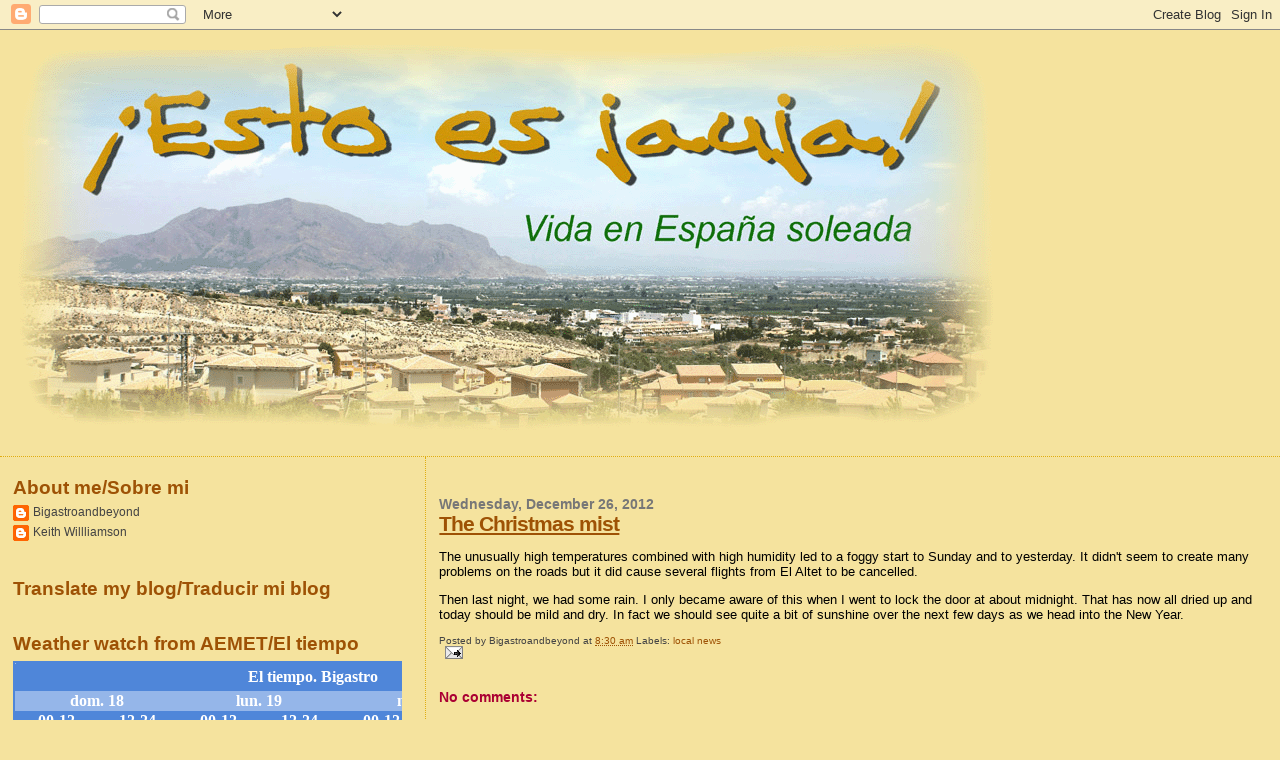

--- FILE ---
content_type: text/html;charset=ISO-8859-15
request_url: https://www.aemet.es/es/eltiempo/prediccion/municipios/mostrarwidget/bigastro-id03044?w=g4p011100001ohmffffffw600z190x4f86d9t95b6e9r1s8n2
body_size: 7971
content:
<!DOCTYPE html PUBLIC "-//W3C//DTD XHTML 1.0 Transitional//EN" "http://www.w3.org/TR/xhtml1/DTD/xhtml1-transitional.dtd">
<html xmlns="http://www.w3.org/1999/xhtml" lang="es" xml:lang="es"><head>
	<meta name="description" content="Bigastro (Alacant/Alicante)" />
	<meta name="keywords" content="AEMET,Estatal,Meteorología,España,Agencia,Nacional,El Tiempo,Tiempo,Bigastro" />
	<meta name="author" content="Agencia Estatal de Meteorología" />
	
	<meta name="title" content="Bigastro (Alacant/Alicante) - Agencia Estatal de Meteorología - AEMET. Gobierno de España" />
	<meta name="DC.title" content="Bigastro (Alacant/Alicante) - Agencia Estatal de Meteorología - AEMET. Gobierno de España" />
	<meta name="distribution" content="global" />
	
	<meta name="lang" content="es" />
	<meta name="language" content="es" />
	
	<meta http-equiv="Content-Type" content="text/html; charset=ISO-8859-15" />
	
	<title>Bigastro (Alacant/Alicante) - Agencia Estatal de Meteorología - AEMET. Gobierno de España</title>
	
	<script type="text/javascript" src="/ruxitagentjs_ICA7NVfqrux_10327251022105625.js" data-dtconfig="app=ea7c4b59f27d43eb|cuc=v6ogc8fs|owasp=1|mel=100000|expw=1|featureHash=ICA7NVfqrux|dpvc=1|lastModification=1765170238029|tp=500,50,0|rdnt=1|uxrgce=1|srbbv=2|agentUri=/ruxitagentjs_ICA7NVfqrux_10327251022105625.js|reportUrl=/rb_bf68775ubu|rid=RID_-693140753|rpid=1166797370|domain=aemet.es"></script><link rel="stylesheet" type="text/css" media="screen" href="/css/estilos_202512171212.css" />
	<link rel="stylesheet" type="text/css" media="print" href="/css/printer_friendly_202512171212.css" />
	
	<style>
		.contenedor-tablas-widget {
			margin: 0 auto;
	  		overflow-x: auto; 
	  		width: 100%;
		}
		
		.table_widget {
			width: 100%;
			border-collapse: collapse;
			min-width: inherit;
		}
	</style>
</head>
<body class="redondear_widget fondo_transparente">

<div class="contenedor-tablas-widget">

	<table id="table_widget" class="redondear_widget table_widget" style="padding: 2px;margin: 0 auto;border: 2px solid #4f86d9;background-color: #ffffff;font-size: 16px;" summary="Esta tabla muestra la predición para el municipio de Bigastro, los datos se muestran detallados para hoy en 6 días."  cellspacing="2">
			 <thead>
			 	<tr class="cursor_pointer" onclick="javascript:window.open('/es/eltiempo/prediccion/municipios/bigastro-id03044');return false;">		 		
				 		<th class="redondeado_esq_superior padding_top_bottom_5px white_color" style="background-color: #4f86d9;" colspan="7">
				 			<a href="/es/eltiempo/prediccion/municipios/bigastro-id03044" target="_blank" class="white_color font_bold">El tiempo.&nbsp;Bigastro</a></th>
				 	</tr>
				<tr>
				 	<th class="columna_0 white_color" style="background-color: #95b6e9;" title="domingo 18" abbr="dom." colspan="2" >dom. 18</th>													 		
						<th class="columna_1 white_color" style="background-color: #95b6e9;" title="lunes 19" abbr="lun." colspan="2" >lun. 19</th>													 		
						<th class="columna_2 white_color" style="background-color: #95b6e9;" title="martes 20" abbr="mar." colspan="2" >mar. 20</th>													 		
						<th class="columna_3 white_color" style="background-color: #95b6e9;" title="miércoles 21" abbr="mié." colspan="1" >mié. 21</th>													 		
						</tr>
				<tr>				
					<th class="columna_0 white_color no_wrap" style="background-color: #4f86d9;">00-12</th> 		
					 			<th class="columna_0 white_color no_wrap" style="background-color: #4f86d9;">12-24</th> 		
					 			<th class="columna_1 white_color no_wrap" style="background-color: #4f86d9;">00-12</th> 		
					 			<th class="columna_1 white_color no_wrap" style="background-color: #4f86d9;">12-24</th> 		
					 			<th class="columna_2 white_color no_wrap" style="background-color: #4f86d9;">00-12</th> 		
					 			<th class="columna_2 white_color no_wrap" style="background-color: #4f86d9;">12-24</th> 		
					 			<th class="columna_3 white_color no_wrap" style="background-color: #4f86d9;">00&ndash;24</th> 	
					 				</tr>
			</thead>
			<tfoot>
			    <tr>
			      <td colspan="7">
					<div class="texto_pie_widget paddingtop3px float_left">
						<a href="/es/eltiempo/prediccion/municipios/bigastro-id03044" target="_blank" title="Agencia Estatal de Meteorología">&copy; AEMET</a></div>					      
			      </td>
			    </tr>
			</tfoot>		
			<tbody>
				<tr class="estado_cielo" style="background-color: #95b6e9;">
						<td class="columna_0 alinear_texto_centro"><img src="/imagenes/png/estado_cielo/12.png" style="width:35px;" title="Estado del cielo:&nbsp;Poco nuboso" alt="Estado del cielo:&nbsp;Poco nuboso" /></td>		
						 			<td class="columna_0 alinear_texto_centro"><img src="/imagenes/png/estado_cielo/12.png" style="width:35px;" title="Estado del cielo:&nbsp;Poco nuboso" alt="Estado del cielo:&nbsp;Poco nuboso" /></td>		
						 			<td class="columna_1 alinear_texto_centro"><img src="/imagenes/png/estado_cielo/14.png" style="width:35px;" title="Estado del cielo:&nbsp;Nuboso" alt="Estado del cielo:&nbsp;Nuboso" /></td>		
						 			<td class="columna_1 alinear_texto_centro"><img src="/imagenes/png/estado_cielo/13.png" style="width:35px;" title="Estado del cielo:&nbsp;Intervalos nubosos" alt="Estado del cielo:&nbsp;Intervalos nubosos" /></td>		
						 			<td class="columna_2 alinear_texto_centro"><img src="/imagenes/png/estado_cielo/14.png" style="width:35px;" title="Estado del cielo:&nbsp;Nuboso" alt="Estado del cielo:&nbsp;Nuboso" /></td>		
						 			<td class="columna_2 alinear_texto_centro"><img src="/imagenes/png/estado_cielo/26.png" style="width:35px;" title="Estado del cielo:&nbsp;Cubierto con lluvia" alt="Estado del cielo:&nbsp;Cubierto con lluvia" /></td>		
						 			<td class="columna_3 alinear_texto_centro"><img src="/imagenes/png/estado_cielo/43.png" style="width:35px;" title="Estado del cielo:&nbsp;Intervalos nubosos con lluvia escasa" alt="Estado del cielo:&nbsp;Intervalos nubosos con lluvia escasa" /></td>		
						 			</tr>
				<tr class="temp">
						<td class="columna_0 alinear_texto_centro celda_temp_widget no_wrap" colspan="2"><span title="Temperatura mínima:&nbsp;3&nbsp;&#176;C" class="texto_azul">3</span>&nbsp;/&nbsp;<span title="Temperatura máxima:&nbsp;14&nbsp;&#176;C" class="texto_rojo">14&nbsp;</span></td>						
									<td class="columna_1 alinear_texto_centro celda_temp_widget no_wrap" colspan="2"><span title="Temperatura mínima:&nbsp;6&nbsp;&#176;C" class="texto_azul">6</span>&nbsp;/&nbsp;<span title="Temperatura máxima:&nbsp;15&nbsp;&#176;C" class="texto_rojo">15&nbsp;</span></td>						
									<td class="columna_2 alinear_texto_centro celda_temp_widget no_wrap" colspan="2"><span title="Temperatura mínima:&nbsp;7&nbsp;&#176;C" class="texto_azul">7</span>&nbsp;/&nbsp;<span title="Temperatura máxima:&nbsp;14&nbsp;&#176;C" class="texto_rojo">14&nbsp;</span></td>						
									<td class="columna_3 alinear_texto_centro celda_temp_widget no_wrap" ><span title="Temperatura mínima:&nbsp;7&nbsp;&#176;C" class="texto_azul">7</span>&nbsp;/&nbsp;<span title="Temperatura máxima:&nbsp;16&nbsp;&#176;C" class="texto_rojo">16&nbsp;</span></td>
									</tr>
				<tr class="prob_prec">
						<td title="Probabilidad de precipitación:&nbsp;5%" class="columna_0 alinear_texto_centro" >5%&nbsp;</td>	 		
					 			<td title="Probabilidad de precipitación:&nbsp;5%" class="columna_0 alinear_texto_centro" >5%&nbsp;</td>	 		
					 			<td title="Probabilidad de precipitación:&nbsp;30%" class="columna_1 alinear_texto_centro" >30%&nbsp;</td>	 		
					 			<td title="Probabilidad de precipitación:&nbsp;25%" class="columna_1 alinear_texto_centro" >25%&nbsp;</td>	 		
					 			<td title="Probabilidad de precipitación:&nbsp;45%" class="columna_2 alinear_texto_centro" >45%&nbsp;</td>	 		
					 			<td title="Probabilidad de precipitación:&nbsp;90%" class="columna_2 alinear_texto_centro" >90%&nbsp;</td>	 		
					 			<td title="Probabilidad de precipitación:&nbsp;75%" class="columna_3 alinear_texto_centro" >75%&nbsp;</td>	 		
					 			</tr>
				</tbody>
		</table>
	</div>
</body>
</html>